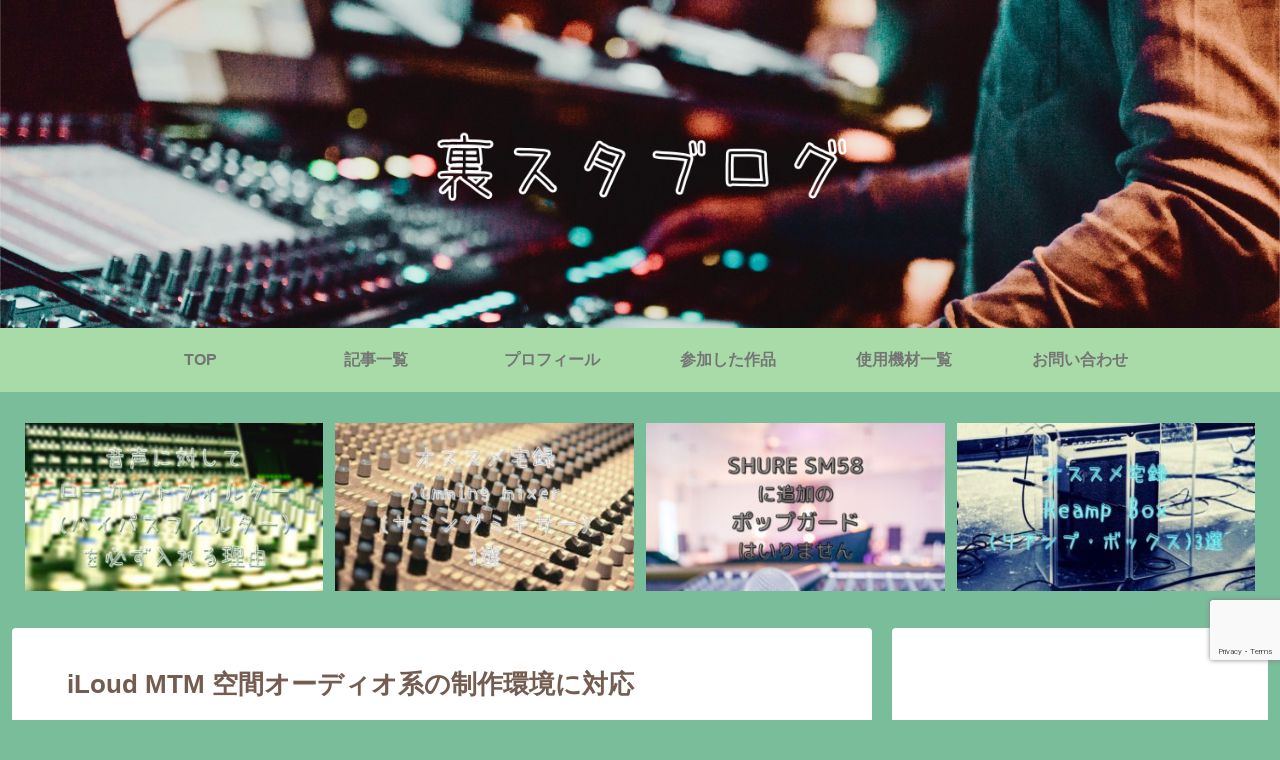

--- FILE ---
content_type: text/html; charset=utf-8
request_url: https://www.google.com/recaptcha/api2/anchor?ar=1&k=6LdVzc8ZAAAAABLL9p0V1x9hLBVqa2A0T9K72LBH&co=aHR0cHM6Ly91cmFzdXRhLmNvbTo0NDM.&hl=en&v=PoyoqOPhxBO7pBk68S4YbpHZ&size=invisible&anchor-ms=20000&execute-ms=30000&cb=w1ra78laczm8
body_size: 48843
content:
<!DOCTYPE HTML><html dir="ltr" lang="en"><head><meta http-equiv="Content-Type" content="text/html; charset=UTF-8">
<meta http-equiv="X-UA-Compatible" content="IE=edge">
<title>reCAPTCHA</title>
<style type="text/css">
/* cyrillic-ext */
@font-face {
  font-family: 'Roboto';
  font-style: normal;
  font-weight: 400;
  font-stretch: 100%;
  src: url(//fonts.gstatic.com/s/roboto/v48/KFO7CnqEu92Fr1ME7kSn66aGLdTylUAMa3GUBHMdazTgWw.woff2) format('woff2');
  unicode-range: U+0460-052F, U+1C80-1C8A, U+20B4, U+2DE0-2DFF, U+A640-A69F, U+FE2E-FE2F;
}
/* cyrillic */
@font-face {
  font-family: 'Roboto';
  font-style: normal;
  font-weight: 400;
  font-stretch: 100%;
  src: url(//fonts.gstatic.com/s/roboto/v48/KFO7CnqEu92Fr1ME7kSn66aGLdTylUAMa3iUBHMdazTgWw.woff2) format('woff2');
  unicode-range: U+0301, U+0400-045F, U+0490-0491, U+04B0-04B1, U+2116;
}
/* greek-ext */
@font-face {
  font-family: 'Roboto';
  font-style: normal;
  font-weight: 400;
  font-stretch: 100%;
  src: url(//fonts.gstatic.com/s/roboto/v48/KFO7CnqEu92Fr1ME7kSn66aGLdTylUAMa3CUBHMdazTgWw.woff2) format('woff2');
  unicode-range: U+1F00-1FFF;
}
/* greek */
@font-face {
  font-family: 'Roboto';
  font-style: normal;
  font-weight: 400;
  font-stretch: 100%;
  src: url(//fonts.gstatic.com/s/roboto/v48/KFO7CnqEu92Fr1ME7kSn66aGLdTylUAMa3-UBHMdazTgWw.woff2) format('woff2');
  unicode-range: U+0370-0377, U+037A-037F, U+0384-038A, U+038C, U+038E-03A1, U+03A3-03FF;
}
/* math */
@font-face {
  font-family: 'Roboto';
  font-style: normal;
  font-weight: 400;
  font-stretch: 100%;
  src: url(//fonts.gstatic.com/s/roboto/v48/KFO7CnqEu92Fr1ME7kSn66aGLdTylUAMawCUBHMdazTgWw.woff2) format('woff2');
  unicode-range: U+0302-0303, U+0305, U+0307-0308, U+0310, U+0312, U+0315, U+031A, U+0326-0327, U+032C, U+032F-0330, U+0332-0333, U+0338, U+033A, U+0346, U+034D, U+0391-03A1, U+03A3-03A9, U+03B1-03C9, U+03D1, U+03D5-03D6, U+03F0-03F1, U+03F4-03F5, U+2016-2017, U+2034-2038, U+203C, U+2040, U+2043, U+2047, U+2050, U+2057, U+205F, U+2070-2071, U+2074-208E, U+2090-209C, U+20D0-20DC, U+20E1, U+20E5-20EF, U+2100-2112, U+2114-2115, U+2117-2121, U+2123-214F, U+2190, U+2192, U+2194-21AE, U+21B0-21E5, U+21F1-21F2, U+21F4-2211, U+2213-2214, U+2216-22FF, U+2308-230B, U+2310, U+2319, U+231C-2321, U+2336-237A, U+237C, U+2395, U+239B-23B7, U+23D0, U+23DC-23E1, U+2474-2475, U+25AF, U+25B3, U+25B7, U+25BD, U+25C1, U+25CA, U+25CC, U+25FB, U+266D-266F, U+27C0-27FF, U+2900-2AFF, U+2B0E-2B11, U+2B30-2B4C, U+2BFE, U+3030, U+FF5B, U+FF5D, U+1D400-1D7FF, U+1EE00-1EEFF;
}
/* symbols */
@font-face {
  font-family: 'Roboto';
  font-style: normal;
  font-weight: 400;
  font-stretch: 100%;
  src: url(//fonts.gstatic.com/s/roboto/v48/KFO7CnqEu92Fr1ME7kSn66aGLdTylUAMaxKUBHMdazTgWw.woff2) format('woff2');
  unicode-range: U+0001-000C, U+000E-001F, U+007F-009F, U+20DD-20E0, U+20E2-20E4, U+2150-218F, U+2190, U+2192, U+2194-2199, U+21AF, U+21E6-21F0, U+21F3, U+2218-2219, U+2299, U+22C4-22C6, U+2300-243F, U+2440-244A, U+2460-24FF, U+25A0-27BF, U+2800-28FF, U+2921-2922, U+2981, U+29BF, U+29EB, U+2B00-2BFF, U+4DC0-4DFF, U+FFF9-FFFB, U+10140-1018E, U+10190-1019C, U+101A0, U+101D0-101FD, U+102E0-102FB, U+10E60-10E7E, U+1D2C0-1D2D3, U+1D2E0-1D37F, U+1F000-1F0FF, U+1F100-1F1AD, U+1F1E6-1F1FF, U+1F30D-1F30F, U+1F315, U+1F31C, U+1F31E, U+1F320-1F32C, U+1F336, U+1F378, U+1F37D, U+1F382, U+1F393-1F39F, U+1F3A7-1F3A8, U+1F3AC-1F3AF, U+1F3C2, U+1F3C4-1F3C6, U+1F3CA-1F3CE, U+1F3D4-1F3E0, U+1F3ED, U+1F3F1-1F3F3, U+1F3F5-1F3F7, U+1F408, U+1F415, U+1F41F, U+1F426, U+1F43F, U+1F441-1F442, U+1F444, U+1F446-1F449, U+1F44C-1F44E, U+1F453, U+1F46A, U+1F47D, U+1F4A3, U+1F4B0, U+1F4B3, U+1F4B9, U+1F4BB, U+1F4BF, U+1F4C8-1F4CB, U+1F4D6, U+1F4DA, U+1F4DF, U+1F4E3-1F4E6, U+1F4EA-1F4ED, U+1F4F7, U+1F4F9-1F4FB, U+1F4FD-1F4FE, U+1F503, U+1F507-1F50B, U+1F50D, U+1F512-1F513, U+1F53E-1F54A, U+1F54F-1F5FA, U+1F610, U+1F650-1F67F, U+1F687, U+1F68D, U+1F691, U+1F694, U+1F698, U+1F6AD, U+1F6B2, U+1F6B9-1F6BA, U+1F6BC, U+1F6C6-1F6CF, U+1F6D3-1F6D7, U+1F6E0-1F6EA, U+1F6F0-1F6F3, U+1F6F7-1F6FC, U+1F700-1F7FF, U+1F800-1F80B, U+1F810-1F847, U+1F850-1F859, U+1F860-1F887, U+1F890-1F8AD, U+1F8B0-1F8BB, U+1F8C0-1F8C1, U+1F900-1F90B, U+1F93B, U+1F946, U+1F984, U+1F996, U+1F9E9, U+1FA00-1FA6F, U+1FA70-1FA7C, U+1FA80-1FA89, U+1FA8F-1FAC6, U+1FACE-1FADC, U+1FADF-1FAE9, U+1FAF0-1FAF8, U+1FB00-1FBFF;
}
/* vietnamese */
@font-face {
  font-family: 'Roboto';
  font-style: normal;
  font-weight: 400;
  font-stretch: 100%;
  src: url(//fonts.gstatic.com/s/roboto/v48/KFO7CnqEu92Fr1ME7kSn66aGLdTylUAMa3OUBHMdazTgWw.woff2) format('woff2');
  unicode-range: U+0102-0103, U+0110-0111, U+0128-0129, U+0168-0169, U+01A0-01A1, U+01AF-01B0, U+0300-0301, U+0303-0304, U+0308-0309, U+0323, U+0329, U+1EA0-1EF9, U+20AB;
}
/* latin-ext */
@font-face {
  font-family: 'Roboto';
  font-style: normal;
  font-weight: 400;
  font-stretch: 100%;
  src: url(//fonts.gstatic.com/s/roboto/v48/KFO7CnqEu92Fr1ME7kSn66aGLdTylUAMa3KUBHMdazTgWw.woff2) format('woff2');
  unicode-range: U+0100-02BA, U+02BD-02C5, U+02C7-02CC, U+02CE-02D7, U+02DD-02FF, U+0304, U+0308, U+0329, U+1D00-1DBF, U+1E00-1E9F, U+1EF2-1EFF, U+2020, U+20A0-20AB, U+20AD-20C0, U+2113, U+2C60-2C7F, U+A720-A7FF;
}
/* latin */
@font-face {
  font-family: 'Roboto';
  font-style: normal;
  font-weight: 400;
  font-stretch: 100%;
  src: url(//fonts.gstatic.com/s/roboto/v48/KFO7CnqEu92Fr1ME7kSn66aGLdTylUAMa3yUBHMdazQ.woff2) format('woff2');
  unicode-range: U+0000-00FF, U+0131, U+0152-0153, U+02BB-02BC, U+02C6, U+02DA, U+02DC, U+0304, U+0308, U+0329, U+2000-206F, U+20AC, U+2122, U+2191, U+2193, U+2212, U+2215, U+FEFF, U+FFFD;
}
/* cyrillic-ext */
@font-face {
  font-family: 'Roboto';
  font-style: normal;
  font-weight: 500;
  font-stretch: 100%;
  src: url(//fonts.gstatic.com/s/roboto/v48/KFO7CnqEu92Fr1ME7kSn66aGLdTylUAMa3GUBHMdazTgWw.woff2) format('woff2');
  unicode-range: U+0460-052F, U+1C80-1C8A, U+20B4, U+2DE0-2DFF, U+A640-A69F, U+FE2E-FE2F;
}
/* cyrillic */
@font-face {
  font-family: 'Roboto';
  font-style: normal;
  font-weight: 500;
  font-stretch: 100%;
  src: url(//fonts.gstatic.com/s/roboto/v48/KFO7CnqEu92Fr1ME7kSn66aGLdTylUAMa3iUBHMdazTgWw.woff2) format('woff2');
  unicode-range: U+0301, U+0400-045F, U+0490-0491, U+04B0-04B1, U+2116;
}
/* greek-ext */
@font-face {
  font-family: 'Roboto';
  font-style: normal;
  font-weight: 500;
  font-stretch: 100%;
  src: url(//fonts.gstatic.com/s/roboto/v48/KFO7CnqEu92Fr1ME7kSn66aGLdTylUAMa3CUBHMdazTgWw.woff2) format('woff2');
  unicode-range: U+1F00-1FFF;
}
/* greek */
@font-face {
  font-family: 'Roboto';
  font-style: normal;
  font-weight: 500;
  font-stretch: 100%;
  src: url(//fonts.gstatic.com/s/roboto/v48/KFO7CnqEu92Fr1ME7kSn66aGLdTylUAMa3-UBHMdazTgWw.woff2) format('woff2');
  unicode-range: U+0370-0377, U+037A-037F, U+0384-038A, U+038C, U+038E-03A1, U+03A3-03FF;
}
/* math */
@font-face {
  font-family: 'Roboto';
  font-style: normal;
  font-weight: 500;
  font-stretch: 100%;
  src: url(//fonts.gstatic.com/s/roboto/v48/KFO7CnqEu92Fr1ME7kSn66aGLdTylUAMawCUBHMdazTgWw.woff2) format('woff2');
  unicode-range: U+0302-0303, U+0305, U+0307-0308, U+0310, U+0312, U+0315, U+031A, U+0326-0327, U+032C, U+032F-0330, U+0332-0333, U+0338, U+033A, U+0346, U+034D, U+0391-03A1, U+03A3-03A9, U+03B1-03C9, U+03D1, U+03D5-03D6, U+03F0-03F1, U+03F4-03F5, U+2016-2017, U+2034-2038, U+203C, U+2040, U+2043, U+2047, U+2050, U+2057, U+205F, U+2070-2071, U+2074-208E, U+2090-209C, U+20D0-20DC, U+20E1, U+20E5-20EF, U+2100-2112, U+2114-2115, U+2117-2121, U+2123-214F, U+2190, U+2192, U+2194-21AE, U+21B0-21E5, U+21F1-21F2, U+21F4-2211, U+2213-2214, U+2216-22FF, U+2308-230B, U+2310, U+2319, U+231C-2321, U+2336-237A, U+237C, U+2395, U+239B-23B7, U+23D0, U+23DC-23E1, U+2474-2475, U+25AF, U+25B3, U+25B7, U+25BD, U+25C1, U+25CA, U+25CC, U+25FB, U+266D-266F, U+27C0-27FF, U+2900-2AFF, U+2B0E-2B11, U+2B30-2B4C, U+2BFE, U+3030, U+FF5B, U+FF5D, U+1D400-1D7FF, U+1EE00-1EEFF;
}
/* symbols */
@font-face {
  font-family: 'Roboto';
  font-style: normal;
  font-weight: 500;
  font-stretch: 100%;
  src: url(//fonts.gstatic.com/s/roboto/v48/KFO7CnqEu92Fr1ME7kSn66aGLdTylUAMaxKUBHMdazTgWw.woff2) format('woff2');
  unicode-range: U+0001-000C, U+000E-001F, U+007F-009F, U+20DD-20E0, U+20E2-20E4, U+2150-218F, U+2190, U+2192, U+2194-2199, U+21AF, U+21E6-21F0, U+21F3, U+2218-2219, U+2299, U+22C4-22C6, U+2300-243F, U+2440-244A, U+2460-24FF, U+25A0-27BF, U+2800-28FF, U+2921-2922, U+2981, U+29BF, U+29EB, U+2B00-2BFF, U+4DC0-4DFF, U+FFF9-FFFB, U+10140-1018E, U+10190-1019C, U+101A0, U+101D0-101FD, U+102E0-102FB, U+10E60-10E7E, U+1D2C0-1D2D3, U+1D2E0-1D37F, U+1F000-1F0FF, U+1F100-1F1AD, U+1F1E6-1F1FF, U+1F30D-1F30F, U+1F315, U+1F31C, U+1F31E, U+1F320-1F32C, U+1F336, U+1F378, U+1F37D, U+1F382, U+1F393-1F39F, U+1F3A7-1F3A8, U+1F3AC-1F3AF, U+1F3C2, U+1F3C4-1F3C6, U+1F3CA-1F3CE, U+1F3D4-1F3E0, U+1F3ED, U+1F3F1-1F3F3, U+1F3F5-1F3F7, U+1F408, U+1F415, U+1F41F, U+1F426, U+1F43F, U+1F441-1F442, U+1F444, U+1F446-1F449, U+1F44C-1F44E, U+1F453, U+1F46A, U+1F47D, U+1F4A3, U+1F4B0, U+1F4B3, U+1F4B9, U+1F4BB, U+1F4BF, U+1F4C8-1F4CB, U+1F4D6, U+1F4DA, U+1F4DF, U+1F4E3-1F4E6, U+1F4EA-1F4ED, U+1F4F7, U+1F4F9-1F4FB, U+1F4FD-1F4FE, U+1F503, U+1F507-1F50B, U+1F50D, U+1F512-1F513, U+1F53E-1F54A, U+1F54F-1F5FA, U+1F610, U+1F650-1F67F, U+1F687, U+1F68D, U+1F691, U+1F694, U+1F698, U+1F6AD, U+1F6B2, U+1F6B9-1F6BA, U+1F6BC, U+1F6C6-1F6CF, U+1F6D3-1F6D7, U+1F6E0-1F6EA, U+1F6F0-1F6F3, U+1F6F7-1F6FC, U+1F700-1F7FF, U+1F800-1F80B, U+1F810-1F847, U+1F850-1F859, U+1F860-1F887, U+1F890-1F8AD, U+1F8B0-1F8BB, U+1F8C0-1F8C1, U+1F900-1F90B, U+1F93B, U+1F946, U+1F984, U+1F996, U+1F9E9, U+1FA00-1FA6F, U+1FA70-1FA7C, U+1FA80-1FA89, U+1FA8F-1FAC6, U+1FACE-1FADC, U+1FADF-1FAE9, U+1FAF0-1FAF8, U+1FB00-1FBFF;
}
/* vietnamese */
@font-face {
  font-family: 'Roboto';
  font-style: normal;
  font-weight: 500;
  font-stretch: 100%;
  src: url(//fonts.gstatic.com/s/roboto/v48/KFO7CnqEu92Fr1ME7kSn66aGLdTylUAMa3OUBHMdazTgWw.woff2) format('woff2');
  unicode-range: U+0102-0103, U+0110-0111, U+0128-0129, U+0168-0169, U+01A0-01A1, U+01AF-01B0, U+0300-0301, U+0303-0304, U+0308-0309, U+0323, U+0329, U+1EA0-1EF9, U+20AB;
}
/* latin-ext */
@font-face {
  font-family: 'Roboto';
  font-style: normal;
  font-weight: 500;
  font-stretch: 100%;
  src: url(//fonts.gstatic.com/s/roboto/v48/KFO7CnqEu92Fr1ME7kSn66aGLdTylUAMa3KUBHMdazTgWw.woff2) format('woff2');
  unicode-range: U+0100-02BA, U+02BD-02C5, U+02C7-02CC, U+02CE-02D7, U+02DD-02FF, U+0304, U+0308, U+0329, U+1D00-1DBF, U+1E00-1E9F, U+1EF2-1EFF, U+2020, U+20A0-20AB, U+20AD-20C0, U+2113, U+2C60-2C7F, U+A720-A7FF;
}
/* latin */
@font-face {
  font-family: 'Roboto';
  font-style: normal;
  font-weight: 500;
  font-stretch: 100%;
  src: url(//fonts.gstatic.com/s/roboto/v48/KFO7CnqEu92Fr1ME7kSn66aGLdTylUAMa3yUBHMdazQ.woff2) format('woff2');
  unicode-range: U+0000-00FF, U+0131, U+0152-0153, U+02BB-02BC, U+02C6, U+02DA, U+02DC, U+0304, U+0308, U+0329, U+2000-206F, U+20AC, U+2122, U+2191, U+2193, U+2212, U+2215, U+FEFF, U+FFFD;
}
/* cyrillic-ext */
@font-face {
  font-family: 'Roboto';
  font-style: normal;
  font-weight: 900;
  font-stretch: 100%;
  src: url(//fonts.gstatic.com/s/roboto/v48/KFO7CnqEu92Fr1ME7kSn66aGLdTylUAMa3GUBHMdazTgWw.woff2) format('woff2');
  unicode-range: U+0460-052F, U+1C80-1C8A, U+20B4, U+2DE0-2DFF, U+A640-A69F, U+FE2E-FE2F;
}
/* cyrillic */
@font-face {
  font-family: 'Roboto';
  font-style: normal;
  font-weight: 900;
  font-stretch: 100%;
  src: url(//fonts.gstatic.com/s/roboto/v48/KFO7CnqEu92Fr1ME7kSn66aGLdTylUAMa3iUBHMdazTgWw.woff2) format('woff2');
  unicode-range: U+0301, U+0400-045F, U+0490-0491, U+04B0-04B1, U+2116;
}
/* greek-ext */
@font-face {
  font-family: 'Roboto';
  font-style: normal;
  font-weight: 900;
  font-stretch: 100%;
  src: url(//fonts.gstatic.com/s/roboto/v48/KFO7CnqEu92Fr1ME7kSn66aGLdTylUAMa3CUBHMdazTgWw.woff2) format('woff2');
  unicode-range: U+1F00-1FFF;
}
/* greek */
@font-face {
  font-family: 'Roboto';
  font-style: normal;
  font-weight: 900;
  font-stretch: 100%;
  src: url(//fonts.gstatic.com/s/roboto/v48/KFO7CnqEu92Fr1ME7kSn66aGLdTylUAMa3-UBHMdazTgWw.woff2) format('woff2');
  unicode-range: U+0370-0377, U+037A-037F, U+0384-038A, U+038C, U+038E-03A1, U+03A3-03FF;
}
/* math */
@font-face {
  font-family: 'Roboto';
  font-style: normal;
  font-weight: 900;
  font-stretch: 100%;
  src: url(//fonts.gstatic.com/s/roboto/v48/KFO7CnqEu92Fr1ME7kSn66aGLdTylUAMawCUBHMdazTgWw.woff2) format('woff2');
  unicode-range: U+0302-0303, U+0305, U+0307-0308, U+0310, U+0312, U+0315, U+031A, U+0326-0327, U+032C, U+032F-0330, U+0332-0333, U+0338, U+033A, U+0346, U+034D, U+0391-03A1, U+03A3-03A9, U+03B1-03C9, U+03D1, U+03D5-03D6, U+03F0-03F1, U+03F4-03F5, U+2016-2017, U+2034-2038, U+203C, U+2040, U+2043, U+2047, U+2050, U+2057, U+205F, U+2070-2071, U+2074-208E, U+2090-209C, U+20D0-20DC, U+20E1, U+20E5-20EF, U+2100-2112, U+2114-2115, U+2117-2121, U+2123-214F, U+2190, U+2192, U+2194-21AE, U+21B0-21E5, U+21F1-21F2, U+21F4-2211, U+2213-2214, U+2216-22FF, U+2308-230B, U+2310, U+2319, U+231C-2321, U+2336-237A, U+237C, U+2395, U+239B-23B7, U+23D0, U+23DC-23E1, U+2474-2475, U+25AF, U+25B3, U+25B7, U+25BD, U+25C1, U+25CA, U+25CC, U+25FB, U+266D-266F, U+27C0-27FF, U+2900-2AFF, U+2B0E-2B11, U+2B30-2B4C, U+2BFE, U+3030, U+FF5B, U+FF5D, U+1D400-1D7FF, U+1EE00-1EEFF;
}
/* symbols */
@font-face {
  font-family: 'Roboto';
  font-style: normal;
  font-weight: 900;
  font-stretch: 100%;
  src: url(//fonts.gstatic.com/s/roboto/v48/KFO7CnqEu92Fr1ME7kSn66aGLdTylUAMaxKUBHMdazTgWw.woff2) format('woff2');
  unicode-range: U+0001-000C, U+000E-001F, U+007F-009F, U+20DD-20E0, U+20E2-20E4, U+2150-218F, U+2190, U+2192, U+2194-2199, U+21AF, U+21E6-21F0, U+21F3, U+2218-2219, U+2299, U+22C4-22C6, U+2300-243F, U+2440-244A, U+2460-24FF, U+25A0-27BF, U+2800-28FF, U+2921-2922, U+2981, U+29BF, U+29EB, U+2B00-2BFF, U+4DC0-4DFF, U+FFF9-FFFB, U+10140-1018E, U+10190-1019C, U+101A0, U+101D0-101FD, U+102E0-102FB, U+10E60-10E7E, U+1D2C0-1D2D3, U+1D2E0-1D37F, U+1F000-1F0FF, U+1F100-1F1AD, U+1F1E6-1F1FF, U+1F30D-1F30F, U+1F315, U+1F31C, U+1F31E, U+1F320-1F32C, U+1F336, U+1F378, U+1F37D, U+1F382, U+1F393-1F39F, U+1F3A7-1F3A8, U+1F3AC-1F3AF, U+1F3C2, U+1F3C4-1F3C6, U+1F3CA-1F3CE, U+1F3D4-1F3E0, U+1F3ED, U+1F3F1-1F3F3, U+1F3F5-1F3F7, U+1F408, U+1F415, U+1F41F, U+1F426, U+1F43F, U+1F441-1F442, U+1F444, U+1F446-1F449, U+1F44C-1F44E, U+1F453, U+1F46A, U+1F47D, U+1F4A3, U+1F4B0, U+1F4B3, U+1F4B9, U+1F4BB, U+1F4BF, U+1F4C8-1F4CB, U+1F4D6, U+1F4DA, U+1F4DF, U+1F4E3-1F4E6, U+1F4EA-1F4ED, U+1F4F7, U+1F4F9-1F4FB, U+1F4FD-1F4FE, U+1F503, U+1F507-1F50B, U+1F50D, U+1F512-1F513, U+1F53E-1F54A, U+1F54F-1F5FA, U+1F610, U+1F650-1F67F, U+1F687, U+1F68D, U+1F691, U+1F694, U+1F698, U+1F6AD, U+1F6B2, U+1F6B9-1F6BA, U+1F6BC, U+1F6C6-1F6CF, U+1F6D3-1F6D7, U+1F6E0-1F6EA, U+1F6F0-1F6F3, U+1F6F7-1F6FC, U+1F700-1F7FF, U+1F800-1F80B, U+1F810-1F847, U+1F850-1F859, U+1F860-1F887, U+1F890-1F8AD, U+1F8B0-1F8BB, U+1F8C0-1F8C1, U+1F900-1F90B, U+1F93B, U+1F946, U+1F984, U+1F996, U+1F9E9, U+1FA00-1FA6F, U+1FA70-1FA7C, U+1FA80-1FA89, U+1FA8F-1FAC6, U+1FACE-1FADC, U+1FADF-1FAE9, U+1FAF0-1FAF8, U+1FB00-1FBFF;
}
/* vietnamese */
@font-face {
  font-family: 'Roboto';
  font-style: normal;
  font-weight: 900;
  font-stretch: 100%;
  src: url(//fonts.gstatic.com/s/roboto/v48/KFO7CnqEu92Fr1ME7kSn66aGLdTylUAMa3OUBHMdazTgWw.woff2) format('woff2');
  unicode-range: U+0102-0103, U+0110-0111, U+0128-0129, U+0168-0169, U+01A0-01A1, U+01AF-01B0, U+0300-0301, U+0303-0304, U+0308-0309, U+0323, U+0329, U+1EA0-1EF9, U+20AB;
}
/* latin-ext */
@font-face {
  font-family: 'Roboto';
  font-style: normal;
  font-weight: 900;
  font-stretch: 100%;
  src: url(//fonts.gstatic.com/s/roboto/v48/KFO7CnqEu92Fr1ME7kSn66aGLdTylUAMa3KUBHMdazTgWw.woff2) format('woff2');
  unicode-range: U+0100-02BA, U+02BD-02C5, U+02C7-02CC, U+02CE-02D7, U+02DD-02FF, U+0304, U+0308, U+0329, U+1D00-1DBF, U+1E00-1E9F, U+1EF2-1EFF, U+2020, U+20A0-20AB, U+20AD-20C0, U+2113, U+2C60-2C7F, U+A720-A7FF;
}
/* latin */
@font-face {
  font-family: 'Roboto';
  font-style: normal;
  font-weight: 900;
  font-stretch: 100%;
  src: url(//fonts.gstatic.com/s/roboto/v48/KFO7CnqEu92Fr1ME7kSn66aGLdTylUAMa3yUBHMdazQ.woff2) format('woff2');
  unicode-range: U+0000-00FF, U+0131, U+0152-0153, U+02BB-02BC, U+02C6, U+02DA, U+02DC, U+0304, U+0308, U+0329, U+2000-206F, U+20AC, U+2122, U+2191, U+2193, U+2212, U+2215, U+FEFF, U+FFFD;
}

</style>
<link rel="stylesheet" type="text/css" href="https://www.gstatic.com/recaptcha/releases/PoyoqOPhxBO7pBk68S4YbpHZ/styles__ltr.css">
<script nonce="i3jPW1PUZ_XWJd6Db4yl1Q" type="text/javascript">window['__recaptcha_api'] = 'https://www.google.com/recaptcha/api2/';</script>
<script type="text/javascript" src="https://www.gstatic.com/recaptcha/releases/PoyoqOPhxBO7pBk68S4YbpHZ/recaptcha__en.js" nonce="i3jPW1PUZ_XWJd6Db4yl1Q">
      
    </script></head>
<body><div id="rc-anchor-alert" class="rc-anchor-alert"></div>
<input type="hidden" id="recaptcha-token" value="[base64]">
<script type="text/javascript" nonce="i3jPW1PUZ_XWJd6Db4yl1Q">
      recaptcha.anchor.Main.init("[\x22ainput\x22,[\x22bgdata\x22,\x22\x22,\[base64]/[base64]/bmV3IFpbdF0obVswXSk6Sz09Mj9uZXcgWlt0XShtWzBdLG1bMV0pOks9PTM/bmV3IFpbdF0obVswXSxtWzFdLG1bMl0pOks9PTQ/[base64]/[base64]/[base64]/[base64]/[base64]/[base64]/[base64]/[base64]/[base64]/[base64]/[base64]/[base64]/[base64]/[base64]\\u003d\\u003d\x22,\[base64]\\u003d\x22,\x22wpQrX2jClcO2wqbCp8OfScO9dEjDuRN+wpsqw5JDMirCn8KjO8OWw4UmRsO4c0PCl8OWwr7CgC0ew7x5e8K9wqpJUcKgd2R7w4o4wpPCg8OjwoNuwrgaw5UDQHTCosKawqvCt8Opwo4RJsO+w7bDoXI5wpvDmMO4wrLDlFoEFcKCwqkcEDFuG8OCw4/DrsKYwqxOayxow4Ujw7HCgw/Cux9gccOew73CpQbCtcKvecO6R8OzwpFCwrpLAzEmw47CnnXCkcOOLsObw5pEw4NXJsOmwrxwworDhDhSFCISSk58w5NxdsKaw5dlw4zDsMOqw6Q1w4rDpmrCsMKAwpnDhTLDrDUzw5YQMnXDp1Jcw6fDk13CnB/[base64]/w6R1fsK9I8KkDMKPRko/wpoowoNLw7s6w5Rnw6XDkwMddWg1DMKlw65oBcO+woDDl8ODKcKdw6rDg0RaDcOLbsKlX3LCnzp0woB5w6rCsUd7UhF1w6bCp3AGwpprE8OnDcO6FQUlLzBawpDCuXBxwqPCpUfCuWvDpcKmWGfCnl9SHcORw6FAw6ocDsOdK1UIbcOPc8KIw6hrw4k/NSBVe8O3w6XCk8OhLcKZJj/CgsKtP8KcwpjDgsOrw5Yzw7bDmMOmwoR2EjowwrPDgsO3fkjDq8Osc8O9wqEkb8OBTUNoWyjDi8KORcKQwrfCo8OEfn/CrTfDi3nCixZsT8OqM8OfwpzDv8O1wrFOwphSeGhaNsOawp0sB8O/Wy/[base64]/DmsKiwpXClsOlMQwEw4IzXMKfesKhZMKaZMODcTnCpy4xwq3DnMOiwqLCukZsWcKnXXwfRsOFw6hHwoJ2DnrDiwRlw6Rrw4PCrcKqw6kGM8OOwr/Ch8ONKn/CscKaw7oMw4xow7gAMMKJw6Nzw5NJIB3DqzfCj8KLw7UDw7omw43CjMKxO8KLbz7DpsOSJcOfPWrCs8KcEADDs1RAbRfDkh/Dq2gqX8OVHMKSwr3DosKDZcKqwqoGw5EeQlwCwpUxw6PCgsO1csKKw6gmwqY+PMKDwrXCpMOEwqkCM8Kmw7p2wqLCrVzCpsOOw6nChcKvw4pmKsKMasKTwrbDvCLCg8OpwoQWCSYxW0nCscKJYmEJBcKuYEPDjsOHwq/DszQlw7bDrXTCvGfClCFbIMK2wqHCm3V0wpvCjyZJwr/Cl0nCuMKhDkRmwqHCicKGw6/[base64]/CrsKaG8OmK3nDrk7Do2InwqvCr3xeH8KowrFafhnDtMOYw5zDm8Okw7/[base64]/DvWXDq3snwqXCrcKoBsOiFsO3TcOjFcOKKMKGZcOZJnBbWcOnAwJrCG4HwpVhOcOxw4/[base64]/Do1fDisKsw5PDu8OuNcOjwpzDh31hw7plb8Ksw4dUeVfChcKxc8KMwowLwoJySnQUGcO2w6vDkcOxUMKVHMORw7rCjhIAw7zCnMKRH8KrBT3Ds08gwpTDl8K3wo7DlcKIw5xOJ8OTw7kxPcKWFlgxwoHDoQc/amAMACrDrkTDtDZ6XhLClMOCw5VDXMKXGjJnw4FOXMOIwpJUw7DCrhY1f8OcwrJ/[base64]/DvQYtw6XDl8KXAlQRTjvClhF1VsOFZWrDlMKewoLCtQvCvcO6w6XCu8KWwrA+QMKLd8KYL8ObwobDg11kwrx/wqbDuXc2T8KMV8KjIS7ChGpECMKhwqTCm8OFFBtbK23CqBjChVbCm0wCGcOER8ODYWHCi3rDhyPCkHTCicK0KMOsworCpsKgwqNqDmHDmsKHJcKowpfCm8KAZcO9VxQKVVLDs8KuCMOTMgtww75awqzDmDQrwpbDkcKwwrFjw6EMelYPLDpJwrxXwp/ChEEVbsOuw6zCrzUhGijDuC9fEMKGTcO9UTfClsKEwoIUdsOWKBAAw58fw7rDjMOSUTrDghfDkMKDADgvw73CjMKJw7TCvMOhw7/Ck0Q5w6HChRzDtsOBHn5xewsywqDChsOsw4fCpcKdwpU2cV9QV0c7wprClFTDrnHCgMOhwpHDssKzVXrDvm/[base64]/wqjCiSYnbsKkGi4XwpZqwoRDwqfDrVMhQ8KNwr99wpnDvcKkw5PCjyl4ByrDvsOJw5xmw7HDlilrXMKjIMKlw6YFw7g3YRPDhcOGwqvDo2B8w5zCnFtpw5DDg1EEw7bDgFt1wp14KBzDrkfDmcKxw53CgMKiwph8w7XCpMOSfXXDuMKXdMKfwo5/wrJ0w6PCtDQNwrIiwq/Dtwhuw5jDv8ORwoZtXGTDmEIIwozColrDiT7CkMOUAcK5UsKPwpPCm8OAwo3Ch8OYfMKUwo/[base64]/KyUCGMKdSMOEwovDvgLDgMOhw6fDnMOswr/Cs2UFDD09wpMRJy3Cl8Kywpk1w5UKw64dw7HDg8O/LzwZw4Bbw7rCiX/[base64]/Dl8KPw4/ChMOecjRXa03Cji1+wpLCthDClsOAPsORFsOgUUZ2GcK5wrbClsOww69NC8OjfcKeJMO0L8KVwpJfwqMVw6jCqU0FwrHDuEJzwpXCighww4/DoipxaFlRecKQw50/[base64]/[base64]/[base64]/wo7DuwvCvAtNZHDCqEM9wr/CuXFnJMKqSsKgclLDp3nCpV0uccO/GsOCwpPCo2g1woTCh8K5w6N6HwLDgkJhHSDDtUo6wpbDnCLCg2fCundVwoIJw7TCvmcMMUkPKsKnPHM0esO2woQvwqY+w4c6w40uRi/DqT9YJMO6csKjw7/CmsORw4DDtW8MUcOWw5gLUcOdKnUnVHgSwoE4wrp4wr/DisKDE8O0w73ChMOYbhMNJH7DqsObwokywrNMw6TDhR/CrMKUwpRkwpfClAvCpcKfHDA2BFvCn8OjfysVw5XDvQLCh8Oiw5trLEc/wq4lMsKeb8Oaw5YlwqERMsK8w5XClsOyPMKzwpdkOyjDt1NhB8KaZTHDoGEDwrjCg30vw5VFMcKLThjCvmDDiMOfeTLCqk08w6F6DMKlTcKRUlE6bnrCu3PCvMKYTj7CqhjDuDcfCsO3w5RHw6zDjMKYUjw4I2w1RMOowo/DisKUwqnDlFY/w5p3TS7Cj8OUMiPDj8ONwpRKc8O6wr7DlAcdXMKxPUrDtinCkMKTVSlVw4FjR1vDswIRwoPCsAfCn2Niw51/w6/[base64]/CjMOLwpfCqsKkHnTChcOqw7oZDRjCj8KSHE0ubFzDgcKNbiwMLMK1PMKbY8Kvw4nChcOsWcOPU8OewoAkfVzClcO9wpfCl8O6w78MwrnCgRtTD8O1FBjCocOlcQBUwptNwpRaIcK+w78qw5t+wo3CnGDDhcKlQ8KOwqhRwqJJwr7CvSgMw6zDshnCusOjw51tQQ1dwo/DkWsAwr1aYsK5w5XCl1N/[base64]/CgFvDtUM8w4rCvAHClHdWw5nCuE1vwpXDhBpPwpDCsT3DtWrDksOOJcO0EMKeeMK5w74uwpXDiknCucOsw7sQw4klPw0rwrheCm9ow6c7wrUSw7MzwoLCsMOpbcKFwo/Dm8KDDMObK1orEMK5N1DDnXDDrCXCocKXHsONMcONwpUdw4TChEzCrMOSw6fDmsKwQhgzwpM7w7/CrcKzwrslQlg7RcOSewLCrcKnf3jDusO6b8O6fwzDhHUNH8Kdw7jCq3PDpcO2QTpBwrsawpkWwoFxDX4Swqtpw5/DmW5YWsKVZ8KIwp5oVF99I0TCgw0gwp7DoUbDucKBdF/[base64]/[base64]/DrDVEwp3DncKIwrXCqMO4w4gYBkErcXMhVEXCsMOmZB8iw57CtV7CtEMAwqUowpMCw5XDlsOuwqwHw6XCucKOw7PCvTbDqGDDmip1w7RrLWvDpcOFwpfCvcOCw53DmsOdbcO8SMOtw43Cs2jCk8KVwpFgwqjCgmd/[base64]/DiMKvNlHDi8KnwpvDrXk6wokIA8KLwpIVA8KzQcO1w43CucOvNiPCtsOGw4JPw5Vlw4bCrgREcVPDpsOHw6nCujVsDcOqwqPCl8K/QGvDrcOiw4F9esOJw7QSHsKcw5ETGMK9SBzCv8K6EsO8aFrDi1N8woMJW2XCs8KowqTDosOXwrzDo8OKSmw5w5/DicKnwrVoF1TCg8KzQ3TDh8OfbhTDmsOfw7pQY8OZTcKzwpQhYnrDiMKuw43DmS3Cl8KXw6zCj1jDj8K7w4IBUEdvJEwGwrrDscKtSynDogMzd8OzwrVKw4UNw7QAADTCqsOHHAPDr8OQaMKww43Dt2g/wr3Cvnx0wotewpHDhxHDh8ONwpNpCMKLwoXDkMOuw5/Ct8KnwqlRJ0bDrSJRRsOdwrXCusK+w7LDiMKYwqjCisKaNcOMRUXCrsOfw7M2I2NZesOhPX/CmMK5wpDCq8Ouf8KxwpPDtXfDksKmwq/DhG9WwoDCmsOhFsOBMsOUdFtsCsKHbSZtCi3CpE1dw4VCPSkjFsOww6PCnW7DuXzDp8O8CsOmbMO3wrXCnMKbwqzCkgcgw6tIw5EQSnU8w6bDvsKpG3QzWsO/wq91ZsKrwqHCgS3DlsKoMsKRVMK3VcKJfcKZw5puw7hzwpJNw6g4w6o3eD/DhgLDl3FGw7Uew5AcO3/Cl8KqwrnCp8OMEHbDhSnDiMO/[base64]/PirCtV0SwoLCuMO5DBXDqy92w693KzQGKn/CrMOcHwgnw6M1woU2VGN2P0Npw47DpsK8w6Iswq4DcXAjdMO/[base64]/DmhnDucOwQR8TwpjDpzfCiMOYwrjDrsO2fxXDqcO3wr3CoSvCpHcqw5/Dm8KOwowHw5USwpLCoMKowrnDtgTDncKSwoTDtH16wrZXw7Qrw4bDl8K3Q8Kfw6ElI8OcccKnUhfCssOMwpENwr3CqTzCnCgaZQnCjDkSwpjDkjUDbA/[base64]/Di5Dw704w5HCuQbDisOBVFzCtcKvwqjDusKsKMK8LkMiMsK+w57DvhobbkpJwq3CvMO7a8OobAZwKcOrw5vDl8Kkw4Efw5nDocKrdHHDpF0lX3I8J8OXw451w5/[base64]/[base64]/IHjClcKLP2ZbK1LDncKHw6NLw6UvCcKqVT7CqmkES8Ohw5LDuUpdEHgJw47CvkJnwocCwq7CnE7DsF9lH8KudFbCnsKJwooxbA/DojfCoxJJwqfCrMKYWsKUw4h9w6LDmcKuHXVzKcOzw5LDqcK8K8O/NCHCk01macObw4XDjQxJw5NxwrIMZxDDi8OYS07DgFolKsOLw6AZNVHCvW/Cm8Kiw5nDs07Cg8KOwpsVwrrDrA4yAHo5ZlJMw5gjwrTDnhPCl0DDnRZiw5dAEnNOEVzDh8OSEMOYw7sEKSdPIzfDgsKlB2NPREMGPcOQWsKiIzdmdwvCrMOJecKwN2dZcRBKfCoCwq/Duy5jScKTwobCriPCnCQHw4klw7ZJB2MZwrvCoGLCq0PDvMK4w7xCwo44fMOCw7sBwrHCosKhHHfDhcOtYsKHMMKZw4DDocOsw5HCowDDtBUlFRrCgwNEGmvCl8Ozw5MuwrfDjcKjwrbDoy84wrEbN1vDgjoiwpjDh2TDillYwpfDqVzChRjCh8K/w4EaA8OZLMKYw5TDvcKJKWcew7/DssOyNx0gdcOYSSrDiD0Ww5PDgkt6S8ONwr1ONBPDmD5Dwo7DicKPwrEjwrdWwoTCosOjw6RkBE3DsjJkwoh2w7zCmsONMsKdwrbDmcKqLzx/w44IOcKnDDLDlWgzX2LCqcK5em/DqsKzw5rDhTR4wp7CpMOZwrQ6w7DCm8Oaw7vCnMOeEcOvdhdNDsOow7lXb07Cr8K/wpDCv1rDlcOXw47CsMOUFk5KVgvCpCHCq8KuHiTDgwjDigzDlMOIw7VBw5lpw6bCi8KRwrXCjsK4XGHDisKJw59/Ph8rwqc4IsK/FcORPcOCwq5uwq7DlcOtw4ZRScKCwpbDrgc5worCkMOaUsKsw7csVMKONMKhXsOXMsOzw6bDi3jDkMKODMKCVyfCvCLDsnYrw5olw4DCqC/ClVrDqcOMW8OjREjDrcO5PMOJd8OSJl/ClcK1w6PCoXxVEMKmM8Kfw4HDnA3DhsObwovCksK7eMK8w6zCnsOdw6HDvDojMsKOXcONLgcgQsONZSDDoGHClsOAd8OKGMK/wprDk8KnCDfDicKawrDCjmJdw7PCnRM6cMOkaRhtwqvDqjPDg8Kkw5vCnsOEw6d7MMOVwofDvsO1L8K3w7wgwrvCl8KHwpnCjsKTFQcdwoZrVFrDjFDDtFTCoj7Dkm7DjcOcZig0w6TCoFDCgkUTRSbCvcODNcOMwo/[base64]/[base64]/DocOpZcKoEljDosKlwqbDp0dewpc5fsKow4Aww5xdc8KpW8O2wrVCI2hZYsOew4FdTMKdw5zCosOlDcKiAMORwpzCr3VwPw8rw5ZxU3vCiA3DlFZ5wrTDl3lSRMO9w5/DtMONwoZkw6HCqFxGTMKOS8KWwodEw6jDtMKDwqHCs8Kzw4HCtMKsTjLCvypDTMKgMWt8a8OwOsKNwqfDm8OmMwXCq1fDsyXDhU5zwogUw5k/e8KVwrDDl11SNmFnw4IKCC9cw4zCgUFvwq4kw5twwppzA8OaeSgwwo7DiR7CqMO8wo/[base64]/[base64]/X8OXwq82wq3Cuw4NUCN7w7ZswqjCmhVXwp7DncOsSS48BsKyHE3CozjCtsKreMOtKWzDgHHCgcKLeMKYwrxVwqLCmsKSJmDClMOrACRcw75CTHzCrgvDkiPCg0TDqmU2wrMmw64Jw5Mnw4Btw67CsMOQZcKGesKww5nCmcOLwoJcdMOqN1/CkcKgw6/[base64]/DosOsZUVjWcO+CwZ2M3bCoV11LcOPwrYQe8KaVWXCsXUzdwfDocOBw6zDucOPw4bDtULCi8OMKH3DhsKMw7jCtcOJw71fAQQSw5B4CcKnwr9bw58YcMKQAzDDgcKbwo3Dm8OBworCjzh8w41/GsO8wqnCvCPDu8OcO8OMw617w7UZwppVwrdfZnzDgmg0w4YpT8OPw4N7YcOqY8OFAypkw5jDqiLCjEnCnHzDmj/CgTfDpAM2TgTDnU7DgHQYbMKywpVQwpNRwrYuwrh/w554VcOrKzjDskl/[base64]/w6BJB8KVw4DCh8Oyw6vCgsKuVRAWwpzCuQRGIMKow4jDnCcyBRHDm8OVwqYrw5bCgXxGHcOzwp7DvzXCrm9rwp7Du8ODw4/[base64]/[base64]/ClhcbJ8KQesKLwqjCssOvw6fDlHfCv8ObcXgkw6LDnE/CoSfDmjLDrMK/[base64]/Cj8Kiw4sqCBgLwrd7HRAqRsOaw74iw5jCicOKwqZHFzLDnGgcwqoLw5JTwpNaw4UPw5fDv8OFw7Q0JMK8OzDCn8OqwoI1w5rDs1jDiMK/w5s8EzVpw6PDqsOow7hTK21bw5nCnyTCnMOjaMOZw4HCtV4IwpJCw51AwoDCosK5wqZER2/DmSvDvQDCgsKrecKSwp8Yw4bDpMOPPzjCpX/Cn0/CtkfCoMOKeMOnMMKVbFbCpsKJw4jCn8ObfsKCw7XDncOFWcKSWMKTK8OMw5lzEsObOsOCw57CiMOfwpBvwq0Uwp8xwoBCwqnDucOaw6bCh8K/HSsyHV5/TEApwp0ow7rCrcOrw5DChF3DsMOwbSgbwp9FNBUiw4pQbmrDvjPDqw89wos+w59Qwphow6dEwrjDty9VbsOVw4DDlSMwwqfCkTbCj8KTO8Onw7fDlMOKw7DDm8Ozw67DoTPCuVh9w6vCkkNrC8Ogw4A/[base64]/[base64]/[base64]/CkErCnk9XYMKLa8KNO8OHPh1vw6Q6HhHCtzPCtcOzOsKJw5zCjmoRwopXMsKAEsKywp4IYcKPQsOoADpbwo9oVQ4bScOow5nCnA/CpQkKw63Dv8K2OsO3w7DDvnLCrMK+UsOQLxFUCsKGcRx+wrMVwoM1wpYow6k/[base64]/CvR3Dv8Otw7BfN8K8wq9OacOSNsOAIsO9w7zCocKYw6MOwqlFw7rDnCsXw6h/wpjDtQFVVMOIasO9w5PDk8OaWD4lwo/DvANrVyNGMQ3DssKtEsKKQzd0dMORWcOFwozDuMOGwozDssKzfE3Cq8KORcOjw4DDp8O/XW3CqVoww7jDpsKQSwjCgMOkw4DDuFDCnsKkWMOFSsOoQ8Kxw63CpMOmDsOkwotbw5BqKcOAw75Awro0XgtgwrAvwpbDp8KJwpQowpnDtsODw7hsw6DDn1PDtMO9wqrDsV4naMKiw4LDq2cbw4phXcKqw4kyAsOzPm9cwqkQXsOpTQ4Dw7I/w55BwpVAVRxXNiLDh8OMASfCjylxwrrDg8KuwrLDkBvDnD/CjMKqw409wp/Dv2V2XMOAw7EjwofChhPDkgPClsOsw7HDmizCmsO4w4DDrGHDk8Ovw6/Ck8KJwo7DslwqWMOtw4UYw6LCqcOCQnPCkcOOWHXCoSrDtSUBwpzDhx/DtEjDkcKeTnnCksKFw71SeMOWNTUyJSjCqwppwpNnDyHDr2nDisOMw4MDwrJOw7lnNMO7wpo/McKDwqgcKQgRw5vDuMOfCMO1dScJwodPV8K1wrUlYihcwoTDpMOGw5ZsakHCpsKGO8OhwrTDhsKJw5DDoSzCoMOiGDnDrX7CiHLDpgt3LcOywrrCpjHCt3o4QkjDkhkvwo3Dh8O/J0YVw6Z7wrUOwpbDj8OWw6kHwpIwwo/DkMK5BcOYTMK9e8KQwpDCocKjwr9tBsKtAjsuw6LCq8K2NkNiIydue2I8w7HCqBcGJik8X1rCgjjDvSfClU1MwqTDsx5Tw4PCgz3DgMOLw7YfKlIXOsO7LBzDksOvw5Q/QyTCnFoWw5PDssKTU8OWEQrDgVQhw6obwol9L8OiP8O3w4DCkcOIwr5dEDoKK2PCkRLDgyXCtsO/w5ccE8KEwqjDsSppFyTDrWPDjcKow7HDpBwfw63ChMO8FMODMmMWw7XClF0+wohUYsO4wpXCoC7Cr8KwwqdhEcKBw6rDgwzCmg7CgsK7dCxNwqQCaGJGXMKYwrQkBn7Cv8OGwoB8w6jDpMK3KDMwwqslwq/DoMKTViIEasKxEmRIwoIbwpLDjV0/[base64]/w4RywqbCtV1Ow6cww5gfQlbCjsKyVMOwZ8O2ccKgIMKFAllWUixkXWvChMOqw77CmV1qw6Now4/CqcKCQsKnwqTDsDMlwqwjYTnDh3vDjjc1w7F5cz3DozcfwpJIw7d+LMKuQGB8w4EweMOdF1klw503w7DCrnVJw7Vew4J9w6XDmDNKBRNkJ8KzEMKONsKUTGsJRcOkwq/CtcO7w7k+FcOmMcKdw4PDq8ObDMOcw5nDu2xmRcK6amgqfsKWwpB4Sm/Do8OuwopMTkhhwpBVY8O9wrlfb8O4worDoyYVZ0Ibw7E9wooyFGkqBcOnT8KZKDbDo8OKwpPCj0VUHMKjakcIwrnDusK2FMKHWsKKwqFSwr/CrgM4wpYiNnvDmGEMw6MYE2jCncOGdhZUYlzDu8OwZ33CoD/DrEMnVCcKwoPDsGLDgGd2wq3DnzoTwpAMw6AxIMO2w4BFI0/Co8KhwrtmRS5uKMO7w4PDlH4tHDjDlgzCisOjwqMxw5DDqCjCj8Ove8OWwo3CosOYwqJpw4cBwqDDicOMwp8VwrBuwojDt8OEMsOcdMKrfVUXdsOow5zCtsOWFcKww5bCv0/DqsKLRB/DmsO0OSR+wr51b8O5XMOKAsOVJ8KNwqvDtyFgwp1nw7xNwo49w4DDmcKXwr/Di2LDsFjDnSJ+R8OAKMO2woVjw4HCg1HCp8K6asOuwp4bTjc6wpQMwpw5csKCw6oZHSEew5XCkAkSYcKGeWzCgBZXwokjJXbDocKMc8OAw4jCtVA9w6/DssKMcQTDo2hww7BBL8KafsKHbCFSF8OrwoDDnMOTIixfYwwVw5HCoCfCl0PDpsOOQWQkHcKuBMOrw5RnIMOywqnClibDlgHCpBvCq2Vmwr1EbXVyw4/CtsKRexzDrcOEw7nCuXRzwrh7w5DDjFbDvsKrUMKDwoTDpcKtw6bDiXXDv8OhwpxvOVLCjMKywqfDsG9Zw5ZCehvDpngxSMOSw43Ck1YHwqApFH/DncO+QGp0MF8owo7Dp8KyHxHCvnJlwrV9w7DCl8OJHsOQBMKmw4lsw4d2b8KnwoTCu8KKWSzCvw7DoB8Cw7XCgzp5TcKZTyFWDk9Owp/Dp8KoJ3NZSSnCtsKnwqxNw4zDhMONQsOIfsKGw6HCoCdFH3fDrTwUwoI9w7bDiMOoHBJOwrzCkWtZw6PCs8OKQcOvf8KvXhw3w5LClDfCn3vCpWUgUcOowrNeVydIwoZWOnXCpidJKcKXwpLCjUJMw43CqGTDmMOPwpHDrg/DkcKRZcKFw5XCtQfDnMO0wrHDj0rDpAEDwrUZwrFJOG/DpMOXw5vDlsOVC8OCPifCqMOWRBppw6ombmjDlxHCgg4jSMOnZ0HDp13CusK5w43CtMKdM0JjwqjDvcKAwqwNwqQdwqvDpEfCqMK6wpc7w49wwrJxwpBIY8KXC3zCpcOPw6jDncKbPMKpw5HCvGcuQ8K7Q3HDuyI7Y8OWe8Ovw6hnA0J/woRqwqHCicOGHV3DqsKGa8KgPMO6wofCm2hJBMK+wrhSOEvChgHDuBjDtcKTwqh+JELDpcKrw63DmkF/QsOYwq/Dm8Kca2nDlcOjwpsXPTJRw4sXw6XDh8O/P8Oiw5XCg8K1w7cbw6sBwpkNw5LCg8KHZMOhSnTDkcK2SGBzNjTCkBdzRQvCgcKgb8Kmwowjw5Brw5Jdw5HCgcKTwrx4w5/[base64]/NcKUZcO2CwjDrwFNw64Yw7nDjCRxw6rCuMK3wqzCqzADfMKlw7tHSW8Rw7tdwr9IFcKPRsKYw7fDj1oEYsKaVnvDjD9Iw51YBSrCoMKNw4F0w7XClMKPWHwRwokBRDF/wplkEsO4w4ZBRMOcwqTCu2NXw4bCssO/w79iWy9eZMOibWQ4wocqDcOXw6fCn8KjwpMcwq7DjDBLw45LwrNvQSxZBsOCAE7DiQ/[base64]/CjHXChMOuw5XCksOOw4gdfXBCdsOIRDvCssOlMHsaw7obw7DDmsOYw6LCssO0wpHCoSxXw4TClMKGwr9HwpTDgwAtwp3DpcKWw49WwrALDsKKQMOtw6/DjEt1QCpcwrHDncKmwqnCn13DoVzDlCnCsybCoDLDnHEkwoUDfhXCqcKawobCpMKtwpx+NSLCiMKGw7/Dh0ldCsKjw5nCmRx0wr96KXkvwowKBXHDoGUsw5w0AGojwqvCu1IewoxlNsOsKTTDiW7CvcOcw77DlsOdUMKywpsewqHClsK9woxVMcOZwr/CgMKVO8KwXhzDj8OqCgHDhkN6McKXwoHCmMODR8KqbMKcwojDn17DoBHDrhHCpAPCrcOXDGkFwo9/wrLDh8KweCzDgWfCjHhyw4HCjMK4CsK1wqVLw7MgwoTCvsOSd8O0VUTCjsKpwo3Dqg3Cg3/[base64]/CpU7ChhjDnMKZwp3CuMOYTsKCbULDsW1uw45NbMOOw5Iww6pRF8ODGhfDqMKReMK3w7rDjsK9QWsLC8KZwojCkGpvwpXDkxzCn8O2L8KBDCvCnEbDizLDssK/I2DCtFMswpYhXFxMJcOLw74+JsK+w7HCkkbCp0rDi8KFw5DDuTNzw7vDhyw9LsKbwpzDiCzCnw1uw4rDlXFpwrjDm8KsRsOOcMKNw6/Ci3hXUCnDul50wqNBUyjCsykgwo/CpsKiWmUTwpxnwrFkwqk6w7ItI8KUUsKWwp5UwqZRcTPDtSAQHcOZw7fCqBpcw4ICw7/Dk8OhGMK6EsO0WhgJwp4awpXCg8OpZ8KXD0NOC8KTNjrDp0jDl2HDkcKRbsOGw60sPMOKw7/[base64]/wrfDg8OswrjCsGzCpEUZAMKXOcORMUbCi8OLSQ0FSsOfeE1QOTDDpMOfwpPCs3fClMKhwrUVw7gywq05woInaQvCpsObYsOHCcOcH8KGeMKLwoUuw7QNeRI5b3Frw6nDo0TCkVR/wrfDsMOvfHMiHSbDrcKUOy1DKMO5CBXCqcKdNS8hwphNwp7CscOKFUvCr2LDg8Kiw7fCoMKJYkrCh3PDhTzDhcOpRHTDrDc/IQjCkjo9w4nDhsOXABjDqQJ7w5vCk8KGw77ChsK4ZmESWQkYIsK3wr1mZMONH2F5w4QOw6zCsBjDuMO8w6YCfEJJw5p8w5YYw4LDqBjDtcOYwr89wrsBw6/[base64]/RzzCg3sISA5mWMKDw4zCvsOMZ8OLe8OEG8KhQhwHV2B9w7HCucOgCEJjw5nDvlvCpcK/w7jDuFjCpRwaw5UawqslKcKkwqDDsl4SwqDDnknCjcKGLMOOw7QcGMKxTBFtFsK4w5Viwq7DpzzDm8ONw77DssKZwqgtw7bCnVPDg8KHNsK2w7nCksOXwoDCn1vCrEdEQk7Cswhyw6gUw6TCrjDDk8Ohw4rDiRM6H8KCw7/DmsKsL8OZwqkgw5vDrMKRw4jDocOywpLDmsOFHwojRhwAw4duLsOBD8KeQQFfXjtww4PDm8OewplEwp3Dq2EzwrlFwqXCvivDlS1uw5DCmhXCiMK+ByR9YEfCpsK7fcORwpIXTsK9wqDCmz/Ci8K3LcODAhfDrTAdwqnCiyLCkiN0YcKMw7HCrSfCvsO0IMKKbFAuX8Omw6AyOTTDgw7CqW8rGMKYCMO+w5PCsX/[base64]/Dg1TDqBwSw7xuM07DucKnwotpwq7Dh1rCiUVLZ14gPMOJBjM+w4o4BsOiw4c/wq1PVkg0w54UwpnDn8OCHcKGw7HDvHvCkRgUSkDDjsKtJCxew7jCsyTChMKQwpoPFyrDq8OyPk3CosO6FFYSacKQYcKjwrNOe3LCt8OPw47DlnXDssOpSsObc8KxU8KjZykLVcKPwqLDsX0Rwq8uHH7CohzDkxrChsOwUhMcw5/ClsOZwrDCm8O1wpkjwrExw7cKw7Rpw7wuwonDjsKAw45kwoU9UGvCk8KgwrgYwrV3w4JHJcKwLMK+w6bCn8O5w609Jw3DrcOvw4fCrVLDvcK8w4rCjMOhwogkVsOuS8KTbMO6WsO3wqErcsO4KBoaw7TCmQg/[base64]/DrBfCm07Cp8K/csOewr/CuRZewoF+RMKINVTCqcKVwoJWIXdzw6QDw4p7M8O/[base64]/CqzgsSzXCosKWw5NIFH5nL8KvK1t1w4lxwp0ETlDDp8KjLsO6wqNWw6BawqMzw5RLwpMvw67CvFDDjXt5NsO2KSEtX8KdI8ODNS/CjG0UJnEGMAA/VMKpwpN2wowhwpfDhcKiEsK5CMKvw7fCj8OGbBTDgcKPw7/Clh8kwoRLw7rCtMKhEsK1DsOdFC1nwqpoT8OMOEozwq7DnA3DrAFPwo5CIxbDmMK3a3clLA7DmMKMwrc4MMKUw7PCg8OOwpLDnTxYBTjCmsO/[base64]/DiTHCkBbCgcOgHTs4w7l2RHgzwpPDgXdbPjTCh8KZP8KBOEPDksOaVMO/fMK8Vn3DnhnCpcK5TUQ3JMO+csKZw7PDl0XDolMxwp/DpsO8WcOew73CgXHDl8Osw7nDjMKdP8K0wo3DlRhtw4RrLMKhw6fDnXxgSW7Dm0Fjw6/CmcK6VsO4w5zDu8K6EcK9w6ZTf8OscsKYYcKyPEAVwrtCwolNwqROwp/Ds0pQwrxkEmbCrmtgwobDvMOFSiAHOCR8bz3DiMOnwpbDvD5Tw5gwDid8HH96wrgtT1R0JFM7M1HCjG9cw7bDtAzDvcK9w5HChFY/[base64]/[base64]/DnHrCsMKqc1dhBgzDusKbCsODwojCo8KPaC7CtBvDvmdaw63ClcKtw5MJwrjCtmXDtnjDvABGVV8hDcKLDcO7Y8OBw4A0w7MvOQzDuUk3w6pyCELDmcOiwpt1ScKpwpEpWnlIwrpzw7oxacOGew/CgkkNacKYDClKYsKawqg6w6PDrsOkSgbCigrDvjjCn8OvYB3DgMOewrjDpjvCrcKwwpbDiwtyw47CpMKiOV1Ewo0xw6hFI0zDjBhXYsKHwoJow4nDmCVAwqVgU8KeZsK6wr7Ck8K/wr7CqnUlwowLwqvClsOXw4bDs27DvcOXFsK2wpLCly1LAHwPD03Cp8KjwoFNw65LwrZ/GMKGIMKOwqrDtQ/[base64]/[base64]/[base64]/[base64]/QzTCp8KQwqs1BMKtIMO6S15ow7JOw7fCuwvCocKWw7/Dn8KGw5fDp2sfwqjCmWIowo/DhcKsXsKsw77CssKBWGLDi8KGUsKZCsKHw7pTDMOATxnDjsKoDibDgcOAwqPDtsO2K8K6w7jDtVvChsOjesK4w78PUiTDvcOsPMO8wqRZw5d7w7cRI8K2XGdSw4l/w6chA8KZwp7Dj3Aff8OwRjN+wpnDqcOMwoofw7tkw7kcwrXDp8KDX8O+HsOTwrZww6PCoknCh8O5MnZzQsOHLMKkdntFTn/CqMOfWsKuw4pzPsK4wo94woFYwoRHOMOXwprChsKqwpgzBsKzaMOQNEnDiMKJw5HCgcKcwpXCjS9zQsK/wpTCjl8PwpbDr8OrBcOMw6bCusO3EkNCw5fCkjYIwqbCi8KpeXYKD8O6Sz/[base64]/Ch8KsdS1zezvCjQjDjcO1IMKOQX/Co8KkLloQccORWEnCrMKOEMOVwrFBZGkxw5DCssK2wrXDkFhswojDj8OIBsKBHcOMZhXDgDFBDSzDoGvCjgvChwgqwo02JsOBw7EHPMOkXMOrIcOmwrcXej/DnsOHw4hSKsKCwoRCwrDDpSZWw5fDuyx7fnxSIgzCk8KcwrpWwo/Dk8O+w7lSw5bDqncNw5gvQsK/QsOrZcKaw47Cq8KIEEbClGQPwrofwr4TwpQ0w5xCK8Otw7zCpBwmMcODHF7DmMKuMV3DnBh/Q0LCrQjDvXzDocKYw5hjwrBONwjDrxs3wqfChMKow6pkYsKoQRXDvRvDp8OBw5paXMOLw6dscsKqwrXCoMKMw6PDpsKvwqF5w4xse8Oowogpwp/[base64]/DksOuwoImw5fDj0hGwqhywrPDuD4AwpTCvFJzwpjDm8K/HCYCGsKCw4ZvEVPDgVrCmMKnw6INwofDogTDtcK7w7VUYgtYw4QOw4jDm8K6RsKiw5vDgsKEw50CwofCusKLwr8vE8KAwpdWw4XDjQdSG1kWw4zDmWcmw6/CvsKPL8OHw41PC8OJesOjwpIXwp/DjsOjwqjDqxnDhRrDiDXDnAjCk8KfVE3DksOpw5p2fV7DhynCm1DDjCvDqFkFwqTDpcKJJF5FwrYqw4jCi8OrwrUhScKBb8Kfw5g6w55nVMKUw7DCksKww7AYZMOpb03Coi/DocKzd3TClAtrAMO9woEvw4jCqsOUJwnCmBx4IcKuBMOnFR0+wqMIIMODEcOyZcOvw75twrx5asOHw6o8NRNrwohzbsK1woVJw68zw6PCrhpeDcOTwqA2w40fwr/CpMOcwqTCo8OZd8KxTQIBw41mQsO5wqfCiFDCj8KqwofCpMK3EV7Dtx7CuMKgS8OEJnY4KFocw5fDhsOQw7Y2woVmw7tOwogxOgFgR0wNwq/DuFtCDcK2woXDosK8JnjCssKUCkBuwooaCcOXw4XCksOnw5x8XGhKwpcoYMK8DDbDmsKQwo0owo/[base64]/DmRw5CsOfwqfDvWPCiGx/IcOraGHCkizDh8O1QcO8wo7DukwuWsOHG8K+wooiwrLDllDCujoXw63Dm8KEcMODNsK/w5J5w4BgKcOrBSp9wowlAEPDncK4wqULFMOjwpbCgFtGcsK2wqvDosOhwqfDn15DC8KJDcKVw7Y3AVA9w6UxwoLCm8KAwpYQeyPCozfCkcK1w6Nww6lUwqPCl3oKFsOzeTYzw4vDiXbCvcOQw61rwrzCu8KxO1FzOcOxw5zDmsKfBcO3w4c0w654w5FtN8OIw5/DncOJw6zDhMKzwoIuOsKyOUDChnc2wrsAwrl6HcOddz97HlfCqcKLaV1OFllWwpYvwrrDtzfChmRCwpYeNMKMT8Kxw5kSfcO2HDoCw4HCvcOwb8OVwo7CuUZWLsOVwrHCjMOAA3TDtMOTA8OWw4DDusOrIMKeRcKBwo/[base64]/Ci8KDdXzClVjCmcO/[base64]/CjMK0dig6A8OSTMKuPQjCusKHw4N4KMKhEzg8wqnCqMO2UMKAw4TCiUfDvFxzGXMVYl3Cj8KJw5PCslg+YcOgBsOgwrDDrcOWHsKow7YnAsOywr0nwp9lwpTCu8KBKMKdwpXDp8KfQsOZwpXDrcKtw4HDuG/[base64]/w6XDn0wMw5Vww5vCrA9GwrfChMO6w7rClXsdLQcneH3CjcOUV1kFwpZ5DsOBw5Z4C8OrN8K/wrPDimXDu8KSw73Dr1gqwp3DhRzDjcOmIMO5w4jCrwpnw4Y8D8O9w4hGIVvCp0dhTcOJwpnDlMO8w5LCjiRTwr0hD3TDo0vClkvDhMOATB01wrrDvMO1w6/[base64]/CncOaw6HCjcKkw7Qbwq0cLsO5wrLCjR/[base64]/DqcOfw5M+PsKNSyNld8O+w5PDhCfDn8KPFsORw7fDmMKpwr4KahrCv0TDnQARw6N6wq3DksKCw5PCoMKsw7DDjh1YFsOg\x22],null,[\x22conf\x22,null,\x226LdVzc8ZAAAAABLL9p0V1x9hLBVqa2A0T9K72LBH\x22,0,null,null,null,1,[21,125,63,73,95,87,41,43,42,83,102,105,109,121],[1017145,536],0,null,null,null,null,0,null,0,null,700,1,null,0,\[base64]/76lBhnEnQkZnOKMAhk\\u003d\x22,0,0,null,null,1,null,0,0,null,null,null,0],\x22https://urasuta.com:443\x22,null,[3,1,1],null,null,null,1,3600,[\x22https://www.google.com/intl/en/policies/privacy/\x22,\x22https://www.google.com/intl/en/policies/terms/\x22],\x22wKAogDjxerTazfVLfq2tc7fl94AXVQanS8cJW4yqJoc\\u003d\x22,1,0,null,1,1768816581444,0,0,[188,173,21,151],null,[118,198,242,215,206],\x22RC-mdwXbjyQ7exIvQ\x22,null,null,null,null,null,\x220dAFcWeA6ZFa7MeZhfi8b5hs3WHAx6_-9QpeYGlZTeUqz35JE5xdFIQX7-EUfMymrbJVq-9vPkle13dNQt5fnXBGYrAy9-VH77Tg\x22,1768899381677]");
    </script></body></html>

--- FILE ---
content_type: text/html; charset=utf-8
request_url: https://www.google.com/recaptcha/api2/aframe
body_size: -249
content:
<!DOCTYPE HTML><html><head><meta http-equiv="content-type" content="text/html; charset=UTF-8"></head><body><script nonce="_EI2qvunyTFGjSH3vre7pg">/** Anti-fraud and anti-abuse applications only. See google.com/recaptcha */ try{var clients={'sodar':'https://pagead2.googlesyndication.com/pagead/sodar?'};window.addEventListener("message",function(a){try{if(a.source===window.parent){var b=JSON.parse(a.data);var c=clients[b['id']];if(c){var d=document.createElement('img');d.src=c+b['params']+'&rc='+(localStorage.getItem("rc::a")?sessionStorage.getItem("rc::b"):"");window.document.body.appendChild(d);sessionStorage.setItem("rc::e",parseInt(sessionStorage.getItem("rc::e")||0)+1);localStorage.setItem("rc::h",'1768812990721');}}}catch(b){}});window.parent.postMessage("_grecaptcha_ready", "*");}catch(b){}</script></body></html>